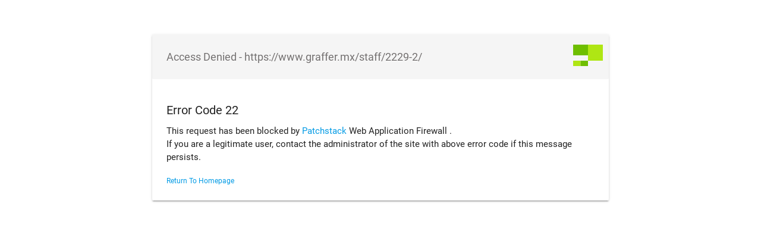

--- FILE ---
content_type: text/html; charset=UTF-8
request_url: https://www.graffer.mx/staff/2229-2/
body_size: 722
content:
<html lang="en">
<head>
<meta charset="utf-8">
<title>Access Denied</title>
<meta name="robots" content="noindex, nofollow">
<meta name="viewport" content="width=device-width, initial-scale=1.0"/>
<link rel="stylesheet" href="https://cdnjs.cloudflare.com/ajax/libs/materialize/0.100.2/css/materialize.min.css">
<style type="text/css">
.container{ margin-top: 50px; width: 768px; }
.grey > div{font-size: 18px; font-weight: 400; text-shadow: 0px 1px 1px #fff; color: #726f6f;}
h4{ font-size: 20px; }
.card-content > a:last-child{ margin-top: 20px; display: inline-block; font-size: 12px; }
.webarx-logo { background-image: url("data:image/svg+xml,%3Csvg width='50' height='36' viewBox='0 0 50 36' fill='none' xmlns='http://www.w3.org/2000/svg'%3E%3Cpath fill-rule='evenodd' clip-rule='evenodd' d='M0 36H12.4997V27H0V36Z' fill='%23AFE614'/%3E%3Cpath fill-rule='evenodd' clip-rule='evenodd' d='M12.502 36H25.0017V27H12.502V36Z' fill='%236EBE00'/%3E%3Cpath fill-rule='evenodd' clip-rule='evenodd' d='M25 26.9999H49.9995V0H25V26.9999Z' fill='%23AFE614'/%3E%3Cpath fill-rule='evenodd' clip-rule='evenodd' d='M0 18.0002H24.9995V0.000244141H0V18.0002Z' fill='%236EBE00'/%3E%3C/svg%3E"); display: block; width: 50px; height: 36px; position: absolute; top: 17px; right: 10px; }
</style>
</head>
<body>
<div class="container">
<div class="row">
<div class="col s12">
<div class="card">
<div class="card-content grey lighten-4">
<div style="overflow: hidden; white-space: nowrap; text-overflow: ellipsis; padding-right:30px;">Access Denied - https://www.graffer.mx/staff/2229-2/                            <div>
<a href="https://patchstack.com" class="webarx-logo" target="_blank"></a>
</div>
</div>
</div>
<div class="card-content">
<h4>Error Code 22</h4>
<p>This request has been blocked by <a href="https://patchstack.com" target="_blank">Patchstack</a> Web Application Firewall .</p>
<p>If you are a legitimate user, contact the administrator of the site with above error code if this message persists.</p>
<a href="https://www.graffer.mx">Return To Homepage</a>
</div>
</div>
</div>
</div>
</div>
</body>
</html><!-- WP Fastest Cache file was created in 0.728 seconds, on 22/01/2026 @ 02:34 -->